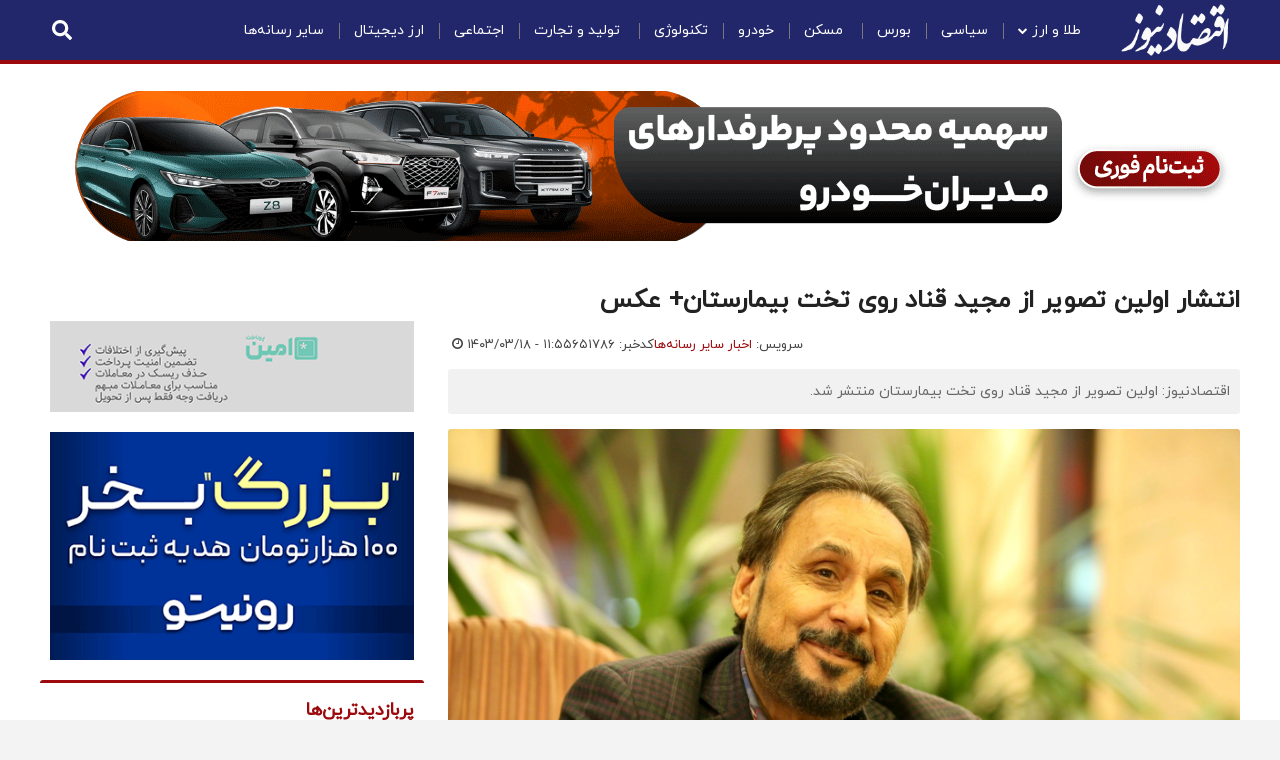

--- FILE ---
content_type: application/javascript; charset=utf-8
request_url: https://www.eghtesadnews.com/_v2/lib/js/frameworks-news.min.js?v=8b862fdc
body_size: 2874
content:
/*! AASAAM Front Team, Generate at: 2025-09-29T14:03:58Z */
function CommentForm(r,e,t){var a=this;this.parameters=e,this.callbacks={onSubmit:function(){},onError:function(){},onSuccess:function(){}},this.callbacks=Object.assign(this.callbacks,t),this.parameters=Object.assign(this.parameters,e),r.addEventListener("submit",function(e){e.preventDefault(),a.callbacks.onSubmit();var e=new FormData(r),t=(e.append("object_master_id",a.parameters.object_master_id),e.append("model",a.parameters.model),e.append("category_id",a.parameters.category_id),e.append("BHT",masterConfig.blackHoleToken),e.append("data[parent_id]",document.querySelector("input[name=parent]").value),e.append("data[comment_data][name]",document.querySelector("input[name=name]").value),document.querySelector("input[name=phone]")&&e.append("data[comment_data][phone]",document.querySelector("input[name=phone]").value),document.querySelector("input[name=email]")&&e.append("data[comment_data][email]",document.querySelector("input[name=email]").value),e.append("data[comment_data][message]",document.querySelector("textarea[name=message]").value),new XMLHttpRequest),n=masterConfig.baseUrl+"comments/submit/";return t.open("POST",n,!0),t.onreadystatechange=function(){4===t.readyState&&(200===t.status?a.callbacks.onSuccess():a.callbacks.onError())},t.send(e),!1})}!function(){"use strict";var f={not_string:/[^s]/,not_bool:/[^t]/,not_type:/[^T]/,not_primitive:/[^v]/,number:/[diefg]/,numeric_arg:/[bcdiefguxX]/,json:/[j]/,not_json:/[^j]/,text:/^[^\x25]+/,modulo:/^\x25{2}/,placeholder:/^\x25(?:([1-9]\d*)\$|\(([^)]+)\))?(\+)?(0|'[^$])?(-)?(\d+)?(?:\.(\d+))?([b-gijostTuvxX])/,key:/^([a-z_][a-z_\d]*)/i,key_access:/^\.([a-z_][a-z_\d]*)/i,index_access:/^\[(\d+)\]/,sign:/^[+-]/};function g(e){var t,n,r,a,s,i,o,p,c=function(e){if(y[e])return y[e];var t,n=e,r=[],a=0;for(;n;){if(null!==(t=f.text.exec(n)))r.push(t[0]);else if(null!==(t=f.modulo.exec(n)))r.push("%");else{if(null===(t=f.placeholder.exec(n)))throw new SyntaxError("[sprintf] unexpected placeholder");if(t[2]){a|=1;var s=[],i=t[2],o=[];if(null===(o=f.key.exec(i)))throw new SyntaxError("[sprintf] failed to parse named argument key");for(s.push(o[1]);""!==(i=i.substring(o[0].length));){if(null===(o=f.key_access.exec(i))&&null===(o=f.index_access.exec(i)))throw new SyntaxError("[sprintf] failed to parse named argument key");s.push(o[1])}t[2]=s}else a|=2;if(3===a)throw new Error("[sprintf] mixing positional and named placeholders is not (yet) supported");r.push({placeholder:t[0],param_no:t[1],keys:t[2],sign:t[3],pad_char:t[4],align:t[5],width:t[6],precision:t[7],type:t[8]})}n=n.substring(t[0].length)}return y[e]=r}(e),l=arguments,u=1,d=c.length,m="";for(n=0;n<d;n++)if("string"==typeof c[n])m+=c[n];else if("object"==typeof c[n]){if((a=c[n]).keys)for(t=l[u],r=0;r<a.keys.length;r++){if(null==t)throw new Error(g('[sprintf] Cannot access property "%s" of undefined value "%s"',a.keys[r],a.keys[r-1]));t=t[a.keys[r]]}else t=a.param_no?l[a.param_no]:l[u++];if(f.not_type.test(a.type)&&f.not_primitive.test(a.type)&&t instanceof Function&&(t=t()),f.numeric_arg.test(a.type)&&"number"!=typeof t&&isNaN(t))throw new TypeError(g("[sprintf] expecting number but found %T",t));switch(f.number.test(a.type)&&(o=0<=t),a.type){case"b":t=parseInt(t,10).toString(2);break;case"c":t=String.fromCharCode(parseInt(t,10));break;case"d":case"i":t=parseInt(t,10);break;case"j":t=JSON.stringify(t,null,a.width?parseInt(a.width):0);break;case"e":t=a.precision?parseFloat(t).toExponential(a.precision):parseFloat(t).toExponential();break;case"f":t=a.precision?parseFloat(t).toFixed(a.precision):parseFloat(t);break;case"g":t=a.precision?String(Number(t.toPrecision(a.precision))):parseFloat(t);break;case"o":t=(parseInt(t,10)>>>0).toString(8);break;case"s":t=String(t),t=a.precision?t.substring(0,a.precision):t;break;case"t":t=String(!!t),t=a.precision?t.substring(0,a.precision):t;break;case"T":t=Object.prototype.toString.call(t).slice(8,-1).toLowerCase(),t=a.precision?t.substring(0,a.precision):t;break;case"u":t=parseInt(t,10)>>>0;break;case"v":t=t.valueOf(),t=a.precision?t.substring(0,a.precision):t;break;case"x":t=(parseInt(t,10)>>>0).toString(16);break;case"X":t=(parseInt(t,10)>>>0).toString(16).toUpperCase()}f.json.test(a.type)?m+=t:(!f.number.test(a.type)||o&&!a.sign?p="":(p=o?"+":"-",t=t.toString().replace(f.sign,"")),s=a.pad_char?"0"===a.pad_char?"0":a.pad_char.charAt(1):" ",i=a.width-(p+t).length,i=a.width&&0<i?s.repeat(i):"",m+=a.align?p+t+i:"0"===s?p+i+t:i+p+t)}return m}function e(e,t){return g.apply(null,[e].concat(t||[]))}var y=Object.create(null);"undefined"!=typeof exports&&(exports.sprintf=g,exports.vsprintf=e),"undefined"!=typeof window&&(window.sprintf=g,window.vsprintf=e,"function"==typeof define)&&define.amd&&define(function(){return{sprintf:g,vsprintf:e}})}(),Rate={sync:function(e,t){document.getElementById("rateplus"+e)&&(document.getElementById("rateplus"+e).innerHTML=t.plus),document.getElementById("rateminus"+e)&&(document.getElementById("rateminus"+e).innerHTML=t.minus),document.getElementById("ratescore"+e)&&(document.getElementById("ratescore"+e).innerHTML=t.plus-t.minus)},plus:function(t){var e=masterConfig.baseUrl+"rates/score/",n=new XMLHttpRequest;n.open("GET",e+"?"+("object_master_id="+t+"&type=%2B"),!0),n.setRequestHeader("Content-type","application/x-www-form-urlencoded"),n.onreadystatechange=function(){var e;4==n.readyState&&200==n.status&&(e=JSON.parse(n.responseText),Rate.sync(t,e))},n.send()},minus:function(t){var e=masterConfig.baseUrl+"rates/score/",n=new XMLHttpRequest;n.open("GET",e+"?"+("object_master_id="+t+"&type=%2D"),!0),n.setRequestHeader("Content-type","application/x-www-form-urlencoded"),n.onreadystatechange=function(){var e;4==n.readyState&&200==n.status&&(e=JSON.parse(n.responseText),Rate.sync(t,e))},n.send()}},function(a,s){String.prototype.escape=function(){return this.replace(/&[^a][^m][^p][^;]/g,"&amp;").replace(/>/g,"&gt;").replace(/</g,"&lt;").replace(/"/g,"&quot;").replace(/'/g,"&#39;")},String.prototype.unescapeHtml=function(){var e=s.createElement("div"),t=(e.innerHTML=this,e.childNodes[0].nodeValue);return e.removeChild(e.firstChild),t},a.setInterval(function(){a.currentTime.setTime(a.currentTime.getTime()+1e3)},1e3),a.v2Storage={prefix:"_sv2_",get:function(e,t){t=void 0!==t&&t;e=a.localStorage.getItem(this.prefix+e);return null!==e&&"t"in(data=JSON.parse(e))&&new Date(data.t)>=new Date?data.v:t},hasItem:function(e){e=a.localStorage.getItem(this.prefix+e);return null===e?defaultValue:"t"in(data=JSON.parse(e))&&new Date(data.t)>=new Date},set:function(e,t,n){n=void 0!==n?n:86400;var r=new Date;r.setTime(r.getTime()+1e3*n),a.localStorage.setItem(this.prefix+e,JSON.stringify({t:r.toString(),v:t}))}},a.appendHit=function(e,t){e in a.modelHits||(a.modelHits[e]=[]),a.modelHits[e].push(t)},a.tra=function(e,t,n){return void 0===t&&(t=[]),void 0===a.i18n[e]?"":(void 0!==(n=void 0===n?[]:n).escape&&!0===n.escape&&(t=t.map(function(e){return e.escape()})),vsprintf(a.i18n[e],t))};var e,t,n,r;n="frontI18n:"+masterConfig.lang+":"+masterConfig.v,!1===(r=a.v2Storage.get(n,!1))?(e=masterConfig.baseUrl+"statics/i18n/?v="+masterConfig.v,(t=new XMLHttpRequest).open("GET",e,!1),t.onreadystatechange=function(){4===t.readyState&&200===t.status&&(r=JSON.parse(t.responseText),a.v2Storage.set(n,r),a.i18n=r)},t.send()):a.i18n=r,"Clients"in a&&Clients.sync(function(e){},function(){}),a.showAdvPanel=function(){for(var e=s.querySelectorAll(".faketabliqholder"),t=0;t<e.length;t++)for(var n=e[t].dataset.adHelperSizes.split("x"),r=(e[t].innerHTML="<strong>"+e[t].dataset.adHelperPosname+"<br />"+n[0]+" x "+n[1]+"<strong>",e[t].style.width=n[0]+"px",e[t].style.height=n[1]+"px",e[t].style.background="radial-gradient(#00e30e, #600, #300)",e[t].style.position="relative",e[t].style.direction="ltr",e[t].style.fontFamily='"Courier New", Courier, monospace',e[t].style.fontSize="12px",e[t].querySelectorAll("strong")),a=0;a<r.length;a++)r[a].style.fontFamily='"Courier New", Courier, monospace',r[a].style.fontSize="12px",r[a].style.color="#fff",r[a].style.display="block",r[a].style.position="absolute",r[a].style.top="8px",r[a].style.left="8px"},a.isAdverHolderMode&&a.addEventListener("load",function(){a.showAdvPanel()})}(window,document);
//# sourceMappingURL=frameworks-news.min.js.map